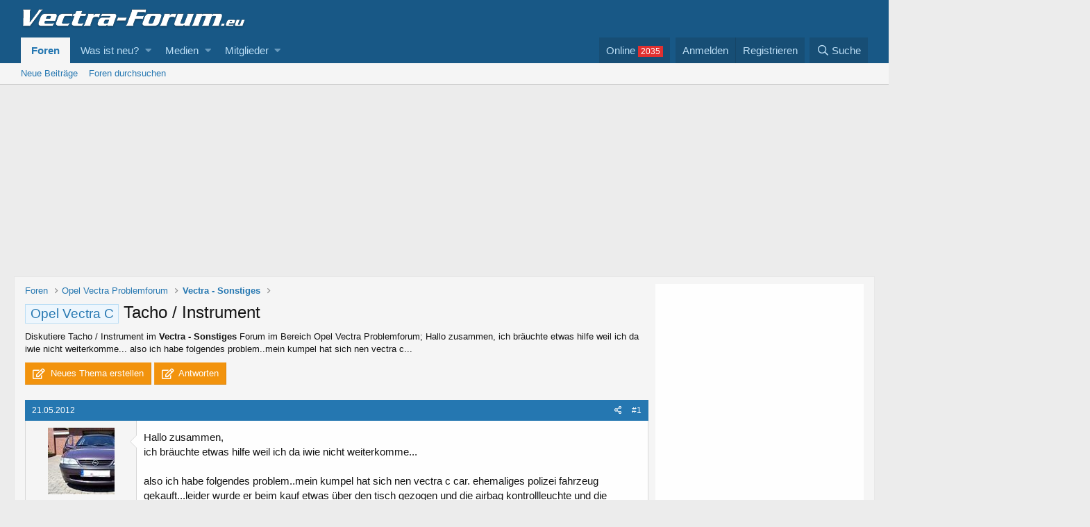

--- FILE ---
content_type: text/html; charset=utf-8
request_url: https://www.vectra-forum.eu/threads/tacho-instrument.56851/
body_size: 13671
content:
<!DOCTYPE html>
<html id="XF" lang="de-DE" dir="LTR"
	data-app="public"
	data-template="thread_view"
	data-container-key="node-35"
	data-content-key="thread-56851"
	data-logged-in="false"
	data-cookie-prefix="xf_"
	data-csrf="1769017048,dbf05847b8df949c84f96ea98aee03fe"
	class="has-no-js template-thread_view"
	>
<head>
	<meta charset="utf-8" />
	<meta http-equiv="X-UA-Compatible" content="IE=Edge" />
	<meta name="viewport" content="width=device-width, initial-scale=1, viewport-fit=cover">

	
	
	

	
<title>Opel Vectra C - Tacho / Instrument </title>


	
		
		<meta name="description" content="Hallo zusammen,
ich bräuchte etwas hilfe weil ich da iwie nicht weiterkomme...

also ich habe folgendes problem..mein kumpel hat sich nen vectra c car..." />
		<meta property="og:description" content="Hallo zusammen,
ich bräuchte etwas hilfe weil ich da iwie nicht weiterkomme...

also ich habe folgendes problem..mein kumpel hat sich nen vectra c car. ehemaliges polizei fahrzeug gekauft...leider wurde er beim kauf etwas über den tisch gezogen und die airbag kontrollleuchte und die..." />
		<meta property="twitter:description" content="Hallo zusammen,
ich bräuchte etwas hilfe weil ich da iwie nicht weiterkomme...

also ich habe folgendes problem..mein kumpel hat sich nen vectra c car. ehemaliges polizei fahrzeug gekauft...leider..." />
	
	
		<meta property="og:url" content="https://www.vectra-forum.eu/threads/tacho-instrument.56851/" />
	
		<link rel="canonical" href="https://www.vectra-forum.eu/threads/tacho-instrument.56851/" />
	

	
		
	
	
	<meta property="og:site_name" content="Vectra-Forum.eu - Opel Vectra A B C Tuning &amp; Styling Problem Forum" />


	
	
		
	
	
	<meta property="og:type" content="website" />


	
	
		
	
	
	
		<meta property="og:title" content="Opel Vectra C - Tacho / Instrument" />
		<meta property="twitter:title" content="Opel Vectra C - Tacho / Instrument" />
	


	
	
	
	

	
		<meta name="theme-color" content="#185886" />
	

	
	

	


	<link rel="preload" href="/styles/fonts/fa/fa-regular-400.woff2?_v=5.12.1" as="font" type="font/woff2" crossorigin="anonymous" />


	<link rel="preload" href="/styles/fonts/fa/fa-solid-900.woff2?_v=5.12.1" as="font" type="font/woff2" crossorigin="anonymous" />


<link rel="preload" href="/styles/fonts/fa/fa-brands-400.woff2?_v=5.12.1" as="font" type="font/woff2" crossorigin="anonymous" />

	<link rel="stylesheet" href="/css.php?css=public%3Anormalize.css%2Cpublic%3Acore.less%2Cpublic%3Aapp.less&amp;s=3&amp;l=2&amp;d=1763424141&amp;k=569c3031866c02ac37ee1254048b770ad46ef859" />

	<link rel="stylesheet" href="/css.php?css=public%3Aandy_similarthreads.less%2Cpublic%3Amessage.less%2Cpublic%3Aoc24_extra.less%2Cpublic%3Aoc24_guest.less%2Cpublic%3Aextra.less&amp;s=3&amp;l=2&amp;d=1763424141&amp;k=3dada4acd00b137bd5c5378b81afa4354db255dd" />

	
		<script src="/js/xf/preamble.min.js?_v=07cf88f5"></script>
	


	
		<link rel="icon" type="image/png" href="https://www.vectra-forum.eu/favicon.ico" sizes="32x32" />
	
	
	
<link href="https://fonts.googleapis.com/css?family=Open+Sans:300,400,700" rel="stylesheet">




			
			
	
				
				<script type="text/javascript" data-cmp-ab="1" src="https://cdn.consentmanager.net/delivery/autoblocking/8a443ef71118a.js" data-cmp-host="b.delivery.consentmanager.net" data-cmp-cdn="cdn.consentmanager.net" data-cmp-codesrc="0"></script>

			
			

			
			
			
	
				
				<script class="cmplazyload" data-cmp-vendor="s1">var uuSymplr,allCookiesSymplr=document.cookie.split(";").map((e=>e.split("="))).reduce(((e,[i,o])=>({...e,[i.trim()]:decodeURIComponent(o)})),{});function createCookieSymplr(e,i){var o=e;if(void 0===(uuSymplr=allCookiesSymplr.uniqueUser)){let e=(Date.now()+window.navigator.userAgent+websiteSymplr).toString();uuSymplr=sha256(e),document.cookie=`uniqueUser=${uuSymplr};max-age=31536000;path=/;SameSite=Strict; Secure`}if(o){var u=allCookiesSymplr.uniqueUserLi;void 0===u&&(u=sha256(i),document.cookie=`uniqueUserLi=${u};max-age=31536000;path=/;SameSite=Strict; Secure`),uuSymplr=u}else document.cookie="uniqueUserLi=; max-age=0"}</script>
				<script class="cmplazyload" data-cmp-vendor="s1" defer src="https://cdns.symplr.de/vectra-forum.eu/vectra-forum.js"></script>

			
			
			

			
			
			
			
			


</head>
<body data-template="thread_view">

<div class="p-pageWrapper" id="top">



<header class="p-header" id="header">
	<div class="p-header-inner">
		<div class="p-header-content">

			<div class="p-header-logo p-header-logo--image">
				<a href="/">
					<img src="/styles/vectra/vectra-logo.png"
						alt="Vectra-Forum.eu - Opel Vectra A B C Tuning &amp; Styling Problem Forum"
						srcset="/styles/vectra/vectra-logo@2x.png 2x" />
				</a>
			</div>

			

		</div>
	</div>
</header>





	<div class="p-navSticky p-navSticky--primary" data-xf-init="sticky-header">
		
	<nav class="p-nav">
		<div class="p-nav-inner">
			<a class="p-nav-menuTrigger" data-xf-click="off-canvas" data-menu=".js-headerOffCanvasMenu" role="button" tabindex="0">
				<i aria-hidden="true"></i>
				<span class="p-nav-menuText">Menü</span>
			</a>

			<div class="p-nav-smallLogo">
				<a href="/">
					<img src="/styles/vectra/vectra-logo.png"
						alt="Vectra-Forum.eu - Opel Vectra A B C Tuning &amp; Styling Problem Forum"
					srcset="/styles/vectra/vectra-logo@2x.png 2x" />
				</a>
			</div>

			<div class="p-nav-scroller hScroller" data-xf-init="h-scroller" data-auto-scroll=".p-navEl.is-selected">
				<div class="hScroller-scroll">
					<ul class="p-nav-list js-offCanvasNavSource">
					
						<li>
							
	<div class="p-navEl is-selected" data-has-children="true">
		

			
	
	<a href="/"
		class="p-navEl-link p-navEl-link--splitMenu "
		
		
		data-nav-id="forums">Foren</a>


			<a data-xf-key="1"
				data-xf-click="menu"
				data-menu-pos-ref="< .p-navEl"
				class="p-navEl-splitTrigger"
				role="button"
				tabindex="0"
				aria-label="Toggle erweitert"
				aria-expanded="false"
				aria-haspopup="true"></a>

		
		
			<div class="menu menu--structural" data-menu="menu" aria-hidden="true">
				<div class="menu-content">
					
						
	
	
	<a href="/whats-new/posts/"
		class="menu-linkRow u-indentDepth0 js-offCanvasCopy "
		
		
		data-nav-id="newPosts">Neue Beiträge</a>

	

					
						
	
	
	<a href="/search/?type=post"
		class="menu-linkRow u-indentDepth0 js-offCanvasCopy "
		
		
		data-nav-id="searchForums">Foren durchsuchen</a>

	

					
				</div>
			</div>
		
	</div>

						</li>
					
						<li>
							
	<div class="p-navEl " data-has-children="true">
		

			
	
	<a href="/whats-new/"
		class="p-navEl-link p-navEl-link--splitMenu "
		
		
		data-nav-id="whatsNew">Was ist neu?</a>


			<a data-xf-key="2"
				data-xf-click="menu"
				data-menu-pos-ref="< .p-navEl"
				class="p-navEl-splitTrigger"
				role="button"
				tabindex="0"
				aria-label="Toggle erweitert"
				aria-expanded="false"
				aria-haspopup="true"></a>

		
		
			<div class="menu menu--structural" data-menu="menu" aria-hidden="true">
				<div class="menu-content">
					
						
	
	
	<a href="/whats-new/posts/"
		class="menu-linkRow u-indentDepth0 js-offCanvasCopy "
		 rel="nofollow"
		
		data-nav-id="whatsNewPosts">Neue Beiträge</a>

	

					
						
	
	
	<a href="/whats-new/media/"
		class="menu-linkRow u-indentDepth0 js-offCanvasCopy "
		 rel="nofollow"
		
		data-nav-id="xfmgWhatsNewNewMedia">Neue Medien</a>

	

					
						
	
	
	<a href="/whats-new/media-comments/"
		class="menu-linkRow u-indentDepth0 js-offCanvasCopy "
		 rel="nofollow"
		
		data-nav-id="xfmgWhatsNewMediaComments">Kommentare Medien</a>

	

					
						
	
	
	<a href="/whats-new/profile-posts/"
		class="menu-linkRow u-indentDepth0 js-offCanvasCopy "
		 rel="nofollow"
		
		data-nav-id="whatsNewProfilePosts">Profilnachrichten</a>

	

					
						
	
	
	<a href="/whats-new/latest-activity"
		class="menu-linkRow u-indentDepth0 js-offCanvasCopy "
		 rel="nofollow"
		
		data-nav-id="latestActivity">Letzte Aktivität</a>

	

					
				</div>
			</div>
		
	</div>

						</li>
					
						<li>
							
	<div class="p-navEl " data-has-children="true">
		

			
	
	<a href="/media/"
		class="p-navEl-link p-navEl-link--splitMenu "
		
		
		data-nav-id="xfmg">Medien</a>


			<a data-xf-key="3"
				data-xf-click="menu"
				data-menu-pos-ref="< .p-navEl"
				class="p-navEl-splitTrigger"
				role="button"
				tabindex="0"
				aria-label="Toggle erweitert"
				aria-expanded="false"
				aria-haspopup="true"></a>

		
		
			<div class="menu menu--structural" data-menu="menu" aria-hidden="true">
				<div class="menu-content">
					
						
	
	
	<a href="/whats-new/media/"
		class="menu-linkRow u-indentDepth0 js-offCanvasCopy "
		 rel="nofollow"
		
		data-nav-id="xfmgNewMedia">Neue Medien</a>

	

					
						
	
	
	<a href="/whats-new/media-comments/"
		class="menu-linkRow u-indentDepth0 js-offCanvasCopy "
		 rel="nofollow"
		
		data-nav-id="xfmgNewComments">Neue Kommentare</a>

	

					
						
	
	
	<a href="/search/?type=xfmg_media"
		class="menu-linkRow u-indentDepth0 js-offCanvasCopy "
		
		
		data-nav-id="xfmgSearchMedia">Medien suchen</a>

	

					
				</div>
			</div>
		
	</div>

						</li>
					
						<li>
							
	<div class="p-navEl " data-has-children="true">
		

			
	
	<a href="/members/"
		class="p-navEl-link p-navEl-link--splitMenu "
		
		
		data-nav-id="members">Mitglieder</a>


			<a data-xf-key="4"
				data-xf-click="menu"
				data-menu-pos-ref="< .p-navEl"
				class="p-navEl-splitTrigger"
				role="button"
				tabindex="0"
				aria-label="Toggle erweitert"
				aria-expanded="false"
				aria-haspopup="true"></a>

		
		
			<div class="menu menu--structural" data-menu="menu" aria-hidden="true">
				<div class="menu-content">
					
						
	
	
	<a href="/members/list/"
		class="menu-linkRow u-indentDepth0 js-offCanvasCopy "
		
		
		data-nav-id="registeredMembers">Registrierte Mitglieder</a>

	

					
						
	
	
	<a href="/online/"
		class="menu-linkRow u-indentDepth0 js-offCanvasCopy "
		
		
		data-nav-id="currentVisitors">Zurzeit aktive Besucher</a>

	

					
						
	
	
	<a href="/whats-new/profile-posts/"
		class="menu-linkRow u-indentDepth0 js-offCanvasCopy "
		 rel="nofollow"
		
		data-nav-id="newProfilePosts">Profilnachrichten</a>

	

					
						
	
	
	<a href="/search/?type=profile_post"
		class="menu-linkRow u-indentDepth0 js-offCanvasCopy "
		
		
		data-nav-id="searchProfilePosts">Profilnachrichten suchen</a>

	

					
				</div>
			</div>
		
	</div>

						</li>
					
					</ul>
				</div>
			</div>

			<div class="p-nav-opposite">
<div class="p-navgroup p-online" style="margin-right: .5em;">
	<a href="/online/" class="p-navgroup-link" rel="nofollow"><span class="badgeContainer badgeContainer--visible badgeContainer--highlighted" data-badge="2035">Online </span></a>
</div>
				<div class="p-navgroup p-account p-navgroup--guest">
					
						<a href="/login/" class="p-navgroup-link p-navgroup-link--textual p-navgroup-link--logIn"
							data-xf-click="overlay" data-follow-redirects="on">
							<span class="p-navgroup-linkText">Anmelden</span>
						</a>
						
							<a href="/register/" class="p-navgroup-link p-navgroup-link--textual p-navgroup-link--register"
								data-xf-click="overlay" data-follow-redirects="on">
								<span class="p-navgroup-linkText">Registrieren</span>
							</a>
						
					
				</div>

				<div class="p-navgroup p-discovery">
					<a href="/whats-new/"
						class="p-navgroup-link p-navgroup-link--iconic p-navgroup-link--whatsnew"
						aria-label="Was ist neu?"
						title="Was ist neu?">
						<i aria-hidden="true"></i>
						<span class="p-navgroup-linkText">Was ist neu?</span>
					</a>

					
						<a href="/search/"
							class="p-navgroup-link p-navgroup-link--iconic p-navgroup-link--search"
							data-xf-click="menu"
							data-xf-key="/"
							aria-label="Suche"
							aria-expanded="false"
							aria-haspopup="true"
							title="Suche">
							<i aria-hidden="true"></i>
							<span class="p-navgroup-linkText">Suche</span>
						</a>
						<div class="menu menu--structural menu--wide" data-menu="menu" aria-hidden="true">
							<form action="/search/search" method="post"
								class="menu-content"
								data-xf-init="quick-search">

								<h3 class="menu-header">Suche</h3>
								
								<div class="menu-row">
									
										<div class="inputGroup inputGroup--joined">
											<input type="text" class="input" name="keywords" placeholder="Suche..." aria-label="Suche" data-menu-autofocus="true" />
											
			<select name="constraints" class="js-quickSearch-constraint input" aria-label="Suchen in">
				<option value="">Überall</option>
<option value="{&quot;search_type&quot;:&quot;post&quot;}">Themen</option>
<option value="{&quot;search_type&quot;:&quot;post&quot;,&quot;c&quot;:{&quot;nodes&quot;:[35],&quot;child_nodes&quot;:1}}">Dieses Forum</option>
<option value="{&quot;search_type&quot;:&quot;post&quot;,&quot;c&quot;:{&quot;thread&quot;:56851}}">Dieses Thema</option>

			</select>
		
										</div>
									
								</div>

								
								<div class="menu-row">
									<label class="iconic"><input type="checkbox"  name="c[title_only]" value="1" /><i aria-hidden="true"></i><span class="iconic-label">Nur Titel durchsuchen</span></label>

								</div>
								
								<div class="menu-row">
									<div class="inputGroup">
										<span class="inputGroup-text" id="ctrl_search_menu_by_member">Von:</span>
										<input type="text" class="input" name="c[users]" data-xf-init="auto-complete" placeholder="Mitglied" aria-labelledby="ctrl_search_menu_by_member" />
									</div>
								</div>
								<div class="menu-footer">
									<span class="menu-footer-controls">
										<button type="submit" class="button--primary button button--icon button--icon--search"><span class="button-text">Suche</span></button>
										<a href="/search/" class="button"><span class="button-text">Erweiterte Suche...</span></a>
									</span>
								</div>

								<input type="hidden" name="_xfToken" value="1769017048,dbf05847b8df949c84f96ea98aee03fe" />
							</form>
						</div>
					
				</div>
			</div>
		</div>
	</nav>

	</div>
	
	
		<div class="p-sectionLinks">
			<div class="p-sectionLinks-inner hScroller" data-xf-init="h-scroller">
				<div class="hScroller-scroll">
					<ul class="p-sectionLinks-list">
					
						<li>
							
	<div class="p-navEl " >
		

			
	
	<a href="/whats-new/posts/"
		class="p-navEl-link "
		
		data-xf-key="alt+1"
		data-nav-id="newPosts">Neue Beiträge</a>


			

		
		
	</div>

						</li>
					
						<li>
							
	<div class="p-navEl " >
		

			
	
	<a href="/search/?type=post"
		class="p-navEl-link "
		
		data-xf-key="alt+2"
		data-nav-id="searchForums">Foren durchsuchen</a>


			

		
		
	</div>

						</li>
					
					</ul>
				</div>
			</div>
		</div>
	



<div class="offCanvasMenu offCanvasMenu--nav js-headerOffCanvasMenu" data-menu="menu" aria-hidden="true" data-ocm-builder="navigation">
	<div class="offCanvasMenu-backdrop" data-menu-close="true"></div>
	<div class="offCanvasMenu-content">
		<div class="offCanvasMenu-header">
			Menü
			<a class="offCanvasMenu-closer" data-menu-close="true" role="button" tabindex="0" aria-label="Schließen"></a>
		</div>
		
			<div class="p-offCanvasRegisterLink">
				<div class="offCanvasMenu-linkHolder">
					<a href="/login/" class="offCanvasMenu-link" data-xf-click="overlay" data-menu-close="true">
						Anmelden
					</a>
				</div>
				<hr class="offCanvasMenu-separator" />
				
					<div class="offCanvasMenu-linkHolder">
						<a href="/register/" class="offCanvasMenu-link" data-xf-click="overlay" data-menu-close="true">
							Registrieren
						</a>
					</div>
					<hr class="offCanvasMenu-separator" />
				
			</div>
		
		<div class="js-offCanvasNavTarget"></div>
	</div>
</div>


	<div id="oc24-div">
		<div id="oc24-div-inner">
			
				<div id="oc24-outside-top">
					
						

			
			
			
	
				
				<div id='VF_D_LEADER_TOP'>
				<div id="vectra-forum.eu_lb"></div>
				</div>

			
			
			

			
			
			
			
			


					
				</div>
			
			
				<div id="oc24-outside-right" data-xf-init="ad-scroll-right">
					
						

			
			
			
	
				<script>var oc24_outsideRightTag = "\n\t\t\t\t<div id='VF_D_SKY'>\n\t\t\t\t<div id=\"vectra-forum.eu_sky_1\"><\/div>\n\t\t\t\t<\/div>\n"; </script>
			
			
			


					
				</div>
			
			
				<div id="oc24-outside-left" data-xf-init="ad-scroll-left">
					
						

			
			
			
	
				<script>var oc24_outsideLeftTag = "\n\t\t\t\t<div id='VF_D_SKY2'>\n\t\t\t\t<div id=\"vectra-forum.eu_sky_2\"><\/div>\n\t\t\t\t<\/div>\n"; </script><script>var lazy_oc24_outsideLeftTag = false;</script>
			
			
			


					
				</div>
			
		</div>
		
		
	</div>

<div class="p-body">
	<div class="p-body-inner">
		<!--XF:EXTRA_OUTPUT-->

		

		

		
		

		

		
	<noscript><div class="blockMessage blockMessage--important blockMessage--iconic u-noJsOnly">JavaScript ist deaktiviert. Für eine bessere Darstellung aktiviere bitte JavaScript in deinem Browser, bevor du fortfährst.</div></noscript>

		
	<!--[if lt IE 9]><div class="blockMessage blockMessage&#45;&#45;important blockMessage&#45;&#45;iconic">Du verwendest einen veralteten Browser. Es ist möglich, dass diese oder andere Websites nicht korrekt angezeigt werden.<br />Du solltest ein Upgrade durchführen oder ein <a href="https://www.google.com/chrome/browser/" target="_blank">alternativer Browser</a> verwenden.</div><![endif]-->


		
<div class="p-body-main p-body-main--withSidebar ">
			

			<div class="p-body-content">

	
		<ul class="p-breadcrumbs "
			itemscope itemtype="https://schema.org/BreadcrumbList">
		
			

			
			

			
				
				
	<li itemprop="itemListElement" itemscope itemtype="https://schema.org/ListItem">
		<a href="/" itemprop="item">
			<span itemprop="name">Foren</span>
		</a>
		<meta itemprop="position" content="1" />
	</li>

			
			
				
				
	<li itemprop="itemListElement" itemscope itemtype="https://schema.org/ListItem">
		<a href="/#opel-vectra-problemforum.2" itemprop="item">
			<span itemprop="name">Opel Vectra Problemforum</span>
		</a>
		<meta itemprop="position" content="2" />
	</li>

			
				
				
	<li itemprop="itemListElement" itemscope itemtype="https://schema.org/ListItem">
		<a href="/forums/vectra-sonstiges.35/" itemprop="item">
			<span itemprop="name">Vectra - Sonstiges</span>
		</a>
		<meta itemprop="position" content="3" />
	</li>

			

		
		</ul>
	


			<div class="p-body-header">
			
				
					<div class="p-title ">
					
						
							<h1 class="p-title-value"><span class="label label--primary" dir="auto">Opel Vectra C</span><span class="label-append">&nbsp;</span>Tacho / Instrument</h1>
						
						
					
					</div>
				

				
					

				
			
			</div>
		

		

				
				<div class="p-body-pageContent">

	<div class="oc24-snippet contentRow-snippet">
		Diskutiere <em>Tacho / Instrument</em>  im <b>Vectra - Sonstiges</b> Forum im Bereich Opel Vectra Problemforum; Hallo zusammen,
ich bräuchte etwas hilfe weil ich da iwie nicht weiterkomme...

also ich habe folgendes problem..mein kumpel hat sich nen vectra c...
	</div>









	
	
	
		
	
	
	


	
	
	
		
	
	
	


	
	
		
	
	
	


	
	









	

	
		
	







	






<div class="block block--messages" data-xf-init="" data-type="post" data-href="/inline-mod/">

	
	


	
	<div class="block-outer">
	
		<div class="oc24-pageAction">
			<a href="/forums/vectra-sonstiges.35/post-thread" class="button--cta button button--icon button--icon--write" rel="nofollow"><span class="button-text">
				Neues Thema erstellen
			</span></a>

			<a href="/threads/tacho-instrument.56851/reply" class="button--cta button button--icon button--icon--write" rel="nofollow"><span class="button-text">
				Antworten
			</span></a>
		</div>
	

</div>

	<div class="block-outer js-threadStatusField"></div>

	<div class="block-container lbContainer"
		data-xf-init="lightbox select-to-quote"
		data-message-selector=".js-post"
		data-lb-id="thread-56851"
		data-lb-universal="0">

		<div class="block-body js-replyNewMessageContainer">
			
				
					
	
	
	<article class="message message--post js-post js-inlineModContainer  "
		data-author="SlimFast"
		data-content="post-397508"
		id="js-post-397508"><header class="message-attribution message-attribution--split">
						<div class="message-attribution-main">
							<a href="/threads/tacho-instrument.56851/post-397508" class="u-concealed"
								rel="nofollow">
								<time  class="u-dt" dir="auto" datetime="2012-05-21T20:49:34+0200" data-time="1337626174" data-date-string="21.05.2012" data-time-string="20:49" title="21.05.2012 um 20:49">21.05.2012</time>
							</a>
						</div>

						<ul class="message-attribution-opposite message-attribution-opposite--list">
							
							<li>
								<a href="/threads/tacho-instrument.56851/post-397508"
									data-xf-init="share-tooltip" data-href="/posts/397508/share"
									rel="nofollow">
									<i class="fa--xf far fa-share-alt" aria-hidden="true"></i>
								</a>
							</li>
							
							
								<li>
									<a href="/threads/tacho-instrument.56851/post-397508" rel="nofollow">
										#1
									</a>
								</li>
							
						</ul>
					</header>

		<span class="u-anchorTarget" id="post-397508"></span>

		<div class="message-inner">
			<div class="message-cell message-cell--user">
				

	<section itemscope itemtype="https://schema.org/Person" class="message-user">
		<div class="message-avatar ">
			<div class="message-avatar-wrapper">
				<span class="avatar avatar--m  " ><img src="/data/avatars/m/3/3790.jpg?1604351292"  alt="SlimFast" class="avatar-u3790-m" itemprop="image" /> </span>
				
			</div>
		</div>
		<div class="message-userDetails">
			<h4 class="message-name"><span class="username " dir="auto"  itemprop="name">SlimFast</span></h4>
			<h5 class="userTitle message-userTitle" dir="auto" itemprop="jobTitle">Mopedschrauber</h5>
			
	<div class="oc24-threadStarter">Themenstarter</div>


		</div>
		
			
			
				<div class="message-userExtras ">
				
					
						<dl class="pairs pairs--justified">
							<dt>Dabei seit</dt>
							<dd>27.05.2006</dd>
						</dl>
					
					
						<dl class="pairs pairs--justified">
							<dt>Beiträge</dt>
							<dd>18</dd>
						</dl>
					
					
					
					
					
						<dl class="pairs pairs--justified">
							<dt>Ort</dt>
							<dd>
								
									<a href="/misc/location-info?location=Glandorf" rel="nofollow noreferrer" target="_blank" class="u-concealed">Glandorf</a>
								
							</dd>
						</dl>
					
					
					
						

	

						
							

	

						
					
				
				</div>
			
		
		<span class="message-userArrow"></span>
	</section>


			</div>
			<div class="message-cell message-cell--main">
				<div class="message-main js-quickEditTarget">

					

					<div class="message-content js-messageContent">

						
						
						

						<div class="message-userContent lbContainer js-lbContainer "
							data-lb-id="post-397508"
							data-lb-caption-desc="SlimFast &middot; 21.05.2012 um 20:49">

							
								

	

							

							<article class="message-body js-selectToQuote">
								

	



	






								<div class="bbWrapper">Hallo zusammen,<br />
ich bräuchte etwas hilfe weil ich da iwie nicht weiterkomme...<br />
<br />
also ich habe folgendes problem..mein kumpel hat sich nen vectra c car. ehemaliges polizei fahrzeug gekauft...leider wurde er beim kauf etwas über den tisch gezogen und die airbag kontrollleuchte und die motorkontrolle leuchten nicht.nu is tüv angesagt und ohne die gehts nun mal nicht...<br />
<br />
habe schon mit tech2 ausgelesen und habe fehlercodes das die beiden kontrollleuchten defekt sein sollen.sonst keine fehlercodes drin.und ich kann sie mit dem tech2 auch nicht über den präsenstest ansteuern..also leuchten nicht auf...<br />
<br />
jetzt dachte ich an ein anderes instrument/tacho mein altteil hat die teilenr. : 13193053 RQ<br />
meine frage jetzt muss ich haargenau das wieder haben oder geht auch eins mit ner anderen nr.?oder vielleicht mit anderen kennbuchstaben? <br />
habe bei ebay eins mit den buchstaben RQ gefunden aber da passt die nr nicht?<br />
Geht da in irgendeiner weise was?ein neues kostet schon sehr viel geld...<br />
würd mich über irgendwelche antworten oder hilfen freuen...<br />
<br />
Mfg slimfast</div>
								<div class="js-selectToQuoteEnd">&nbsp;</div>
								


			
			
			
			
			



							</article>

							
								

	

							

							
						</div>

						

						
	





					</div>

					<footer class="message-footer">
						

						<div class="reactionsBar js-reactionsList ">
							
						</div>

						<div class="js-historyTarget message-historyTarget toggleTarget" data-href="trigger-href"></div>
					</footer>
				</div>
			</div>
			
		</div>
	</article>

	
	
	



	




			
			
			

								
                                
                                
                                
                                
                                <article class="message message--post">
                                    <header class="message-attribution">
                                        <div class="message-attribution-opposite">
                                            <a href="" class="u-concealed" rel="nofollow">#</a>
                                        </div>
                                    </header>
                                    <div class="message-inner">
                                        <div class="message-cell message-cell--user">
                                            <section class="message-user">
                                                    
                                                <div class="message-userDetails">
                                                    <h4 class="message-name"><a href="" class="username " dir="auto" itemprop="name" >Anzeige</a></h4>
                                                </div>

                                                <span class="message-userArrow"></span>
                                            </section>
                                        </div>
                                        <div class="message-cell message-cell--main">
                                            <div class="message-main">
                                                <div class="message-content">
                                                    <div class="message-userContent">
                                                        <article class="message-body">
                                                            
	
				
				Schau mal hier: <a rel="nofollow" style="text-decoration:underline;" href="https://www.amazon.de/s/ref=nb_sb_noss_1?__mk_de_DE=ÅMÅŽÕÑ&url=search-alias%3Daps&field-keywords=Tacho+%2F+Instrument&tag=vectraforum-21" partner="amazon" target="_blank" ><b>Tacho / Instrument</b></a>. Dort wird jeder fündig.
				<br /><br />
<div id="postNotice"></div>
														</article>
                                                    </div>
                                                </div>
                                            </div>
                                        </div>
                                    </div>
                                </article>

			
			
			





				
			
				
					
	
	
	<article class="message message--post js-post js-inlineModContainer  "
		data-author="Leiter"
		data-content="post-397538"
		id="js-post-397538"><header class="message-attribution message-attribution--split">
						<div class="message-attribution-main">
							<a href="/threads/tacho-instrument.56851/post-397538" class="u-concealed"
								rel="nofollow">
								<time  class="u-dt" dir="auto" datetime="2012-05-22T03:17:45+0200" data-time="1337649465" data-date-string="22.05.2012" data-time-string="03:17" title="22.05.2012 um 03:17">22.05.2012</time>
							</a>
						</div>

						<ul class="message-attribution-opposite message-attribution-opposite--list">
							
							<li>
								<a href="/threads/tacho-instrument.56851/post-397538"
									data-xf-init="share-tooltip" data-href="/posts/397538/share"
									rel="nofollow">
									<i class="fa--xf far fa-share-alt" aria-hidden="true"></i>
								</a>
							</li>
							
							
								<li>
									<a href="/threads/tacho-instrument.56851/post-397538" rel="nofollow">
										#2
									</a>
								</li>
							
						</ul>
					</header>

		<span class="u-anchorTarget" id="post-397538"></span>

		<div class="message-inner">
			<div class="message-cell message-cell--user">
				

	<section itemscope itemtype="https://schema.org/Person" class="message-user">
		<div class="message-avatar ">
			<div class="message-avatar-wrapper">
				<span class="avatar avatar--m   avatar--default avatar--default--dynamic"  style="background-color: #e0c285; color: #8f6b24"><span class="avatar-u7183-m">L</span> </span>
				
			</div>
		</div>
		<div class="message-userDetails">
			<h4 class="message-name"><span class="username " dir="auto"  itemprop="name">Leiter</span></h4>
			<h5 class="userTitle message-userTitle" dir="auto" itemprop="jobTitle">Eroberer</h5>
			

		</div>
		
			
			
				<div class="message-userExtras ">
				
					
						<dl class="pairs pairs--justified">
							<dt>Dabei seit</dt>
							<dd>30.05.2007</dd>
						</dl>
					
					
						<dl class="pairs pairs--justified">
							<dt>Beiträge</dt>
							<dd>82</dd>
						</dl>
					
					
					
					
						<dl class="pairs pairs--justified">
							<dt>Alter</dt>
							<dd>90</dd>
						</dl>
					
					
					
					
						

	

						
							

	

						
					
				
				</div>
			
		
		<span class="message-userArrow"></span>
	</section>


			</div>
			<div class="message-cell message-cell--main">
				<div class="message-main js-quickEditTarget">

					

					<div class="message-content js-messageContent">

						
						
						

						<div class="message-userContent lbContainer js-lbContainer "
							data-lb-id="post-397538"
							data-lb-caption-desc="Leiter &middot; 22.05.2012 um 03:17">

							

							<article class="message-body js-selectToQuote">
								

	



	






								<div class="bbWrapper">Sorry. Aber Du schreibst, daß, nach dem Auslesen, die Kontrollleuchten <br />
 kaputt sein sollen. Hast Du Dir schon überlegt, nur die Birnen zutauschen<br />
 oder bringt das auch nichts ?</div>
								<div class="js-selectToQuoteEnd">&nbsp;</div>
								


			
			
			
			
			



							</article>

							

							
						</div>

						

						
	





					</div>

					<footer class="message-footer">
						

						<div class="reactionsBar js-reactionsList ">
							
						</div>

						<div class="js-historyTarget message-historyTarget toggleTarget" data-href="trigger-href"></div>
					</footer>
				</div>
			</div>
			
		</div>
	</article>

	
	
	



	




			
			
			
			
			





				
			
				
					
	
	
	<article class="message message--post js-post js-inlineModContainer  "
		data-author="SlimFast"
		data-content="post-397589"
		id="js-post-397589"><header class="message-attribution message-attribution--split">
						<div class="message-attribution-main">
							<a href="/threads/tacho-instrument.56851/post-397589" class="u-concealed"
								rel="nofollow">
								<time  class="u-dt" dir="auto" datetime="2012-05-22T17:06:52+0200" data-time="1337699212" data-date-string="22.05.2012" data-time-string="17:06" title="22.05.2012 um 17:06">22.05.2012</time>
							</a>
						</div>

						<ul class="message-attribution-opposite message-attribution-opposite--list">
							
							<li>
								<a href="/threads/tacho-instrument.56851/post-397589"
									data-xf-init="share-tooltip" data-href="/posts/397589/share"
									rel="nofollow">
									<i class="fa--xf far fa-share-alt" aria-hidden="true"></i>
								</a>
							</li>
							
							
								<li>
									<a href="/threads/tacho-instrument.56851/post-397589" rel="nofollow">
										#3
									</a>
								</li>
							
						</ul>
					</header>

		<span class="u-anchorTarget" id="post-397589"></span>

		<div class="message-inner">
			<div class="message-cell message-cell--user">
				

	<section itemscope itemtype="https://schema.org/Person" class="message-user">
		<div class="message-avatar ">
			<div class="message-avatar-wrapper">
				<span class="avatar avatar--m  " ><img src="/data/avatars/m/3/3790.jpg?1604351292"  alt="SlimFast" class="avatar-u3790-m" itemprop="image" /> </span>
				
			</div>
		</div>
		<div class="message-userDetails">
			<h4 class="message-name"><span class="username " dir="auto"  itemprop="name">SlimFast</span></h4>
			<h5 class="userTitle message-userTitle" dir="auto" itemprop="jobTitle">Mopedschrauber</h5>
			
	<div class="oc24-threadStarter">Themenstarter</div>


		</div>
		
			
			
				<div class="message-userExtras ">
				
					
						<dl class="pairs pairs--justified">
							<dt>Dabei seit</dt>
							<dd>27.05.2006</dd>
						</dl>
					
					
						<dl class="pairs pairs--justified">
							<dt>Beiträge</dt>
							<dd>18</dd>
						</dl>
					
					
					
					
					
						<dl class="pairs pairs--justified">
							<dt>Ort</dt>
							<dd>
								
									<a href="/misc/location-info?location=Glandorf" rel="nofollow noreferrer" target="_blank" class="u-concealed">Glandorf</a>
								
							</dd>
						</dl>
					
					
					
						

	

						
							

	

						
					
				
				</div>
			
		
		<span class="message-userArrow"></span>
	</section>


			</div>
			<div class="message-cell message-cell--main">
				<div class="message-main js-quickEditTarget">

					

					<div class="message-content js-messageContent">

						
						
						

						<div class="message-userContent lbContainer js-lbContainer "
							data-lb-id="post-397589"
							data-lb-caption-desc="SlimFast &middot; 22.05.2012 um 17:06">

							

							<article class="message-body js-selectToQuote">
								

	



	






								<div class="bbWrapper">...hab das instrument schon bis zur platine auseinander gebaut..das sind es leider keine glühlampen mehr sondern leuchtdioden oder sowas...und das kann ich leider nicht reparieren bzw bin schon beim tv techniker gewesen und der wagt sich da auch so nich ran... <br />
aber danke schon mal fürs melden...<br />
gruß slimfast</div>
								<div class="js-selectToQuoteEnd">&nbsp;</div>
								


			
			
			
			
			



							</article>

							

							
						</div>

						

						
	





					</div>

					<footer class="message-footer">
						

						<div class="reactionsBar js-reactionsList ">
							
						</div>

						<div class="js-historyTarget message-historyTarget toggleTarget" data-href="trigger-href"></div>
					</footer>
				</div>
			</div>
			
		</div>
	</article>

	
	
	



	




			
			
			
			
			





				
			
				
					
	
	
	<article class="message message--post js-post js-inlineModContainer  "
		data-author="SlimFast"
		data-content="post-398679"
		id="js-post-398679"><header class="message-attribution message-attribution--split">
						<div class="message-attribution-main">
							<a href="/threads/tacho-instrument.56851/post-398679" class="u-concealed"
								rel="nofollow">
								<time  class="u-dt" dir="auto" datetime="2012-06-11T20:34:02+0200" data-time="1339439642" data-date-string="11.06.2012" data-time-string="20:34" title="11.06.2012 um 20:34">11.06.2012</time>
							</a>
						</div>

						<ul class="message-attribution-opposite message-attribution-opposite--list">
							
							<li>
								<a href="/threads/tacho-instrument.56851/post-398679"
									data-xf-init="share-tooltip" data-href="/posts/398679/share"
									rel="nofollow">
									<i class="fa--xf far fa-share-alt" aria-hidden="true"></i>
								</a>
							</li>
							
							
								<li>
									<a href="/threads/tacho-instrument.56851/post-398679" rel="nofollow">
										#4
									</a>
								</li>
							
						</ul>
					</header>

		<span class="u-anchorTarget" id="post-398679"></span>

		<div class="message-inner">
			<div class="message-cell message-cell--user">
				

	<section itemscope itemtype="https://schema.org/Person" class="message-user">
		<div class="message-avatar ">
			<div class="message-avatar-wrapper">
				<span class="avatar avatar--m  " ><img src="/data/avatars/m/3/3790.jpg?1604351292"  alt="SlimFast" class="avatar-u3790-m" itemprop="image" /> </span>
				
			</div>
		</div>
		<div class="message-userDetails">
			<h4 class="message-name"><span class="username " dir="auto"  itemprop="name">SlimFast</span></h4>
			<h5 class="userTitle message-userTitle" dir="auto" itemprop="jobTitle">Mopedschrauber</h5>
			
	<div class="oc24-threadStarter">Themenstarter</div>


		</div>
		
			
			
				<div class="message-userExtras ">
				
					
						<dl class="pairs pairs--justified">
							<dt>Dabei seit</dt>
							<dd>27.05.2006</dd>
						</dl>
					
					
						<dl class="pairs pairs--justified">
							<dt>Beiträge</dt>
							<dd>18</dd>
						</dl>
					
					
					
					
					
						<dl class="pairs pairs--justified">
							<dt>Ort</dt>
							<dd>
								
									<a href="/misc/location-info?location=Glandorf" rel="nofollow noreferrer" target="_blank" class="u-concealed">Glandorf</a>
								
							</dd>
						</dl>
					
					
					
						

	

						
							

	

						
					
				
				</div>
			
		
		<span class="message-userArrow"></span>
	</section>


			</div>
			<div class="message-cell message-cell--main">
				<div class="message-main js-quickEditTarget">

					

					<div class="message-content js-messageContent">

						
						
						

						<div class="message-userContent lbContainer js-lbContainer "
							data-lb-id="post-398679"
							data-lb-caption-desc="SlimFast &middot; 11.06.2012 um 20:34">

							

							<article class="message-body js-selectToQuote">
								

	



	






								<div class="bbWrapper">Hallo zusammen ich nochmal...habe jetzt von opel nen passendes neues instrument kommen lassen angehängt und die kontrollleuchten leuchten immernoch nicht...fällt irgendwem noch was ein?<br />
gibts iwo kabel die man manipulieren kann?<br />
die stecker hab ich mir angesehen nix zu sehen...am instrument nicht und am airbag steuergerät sieht auch alles gut aus...<br />
hmm...nu bin ich schon tüv drüber...was tun?<img src="/styles/vectra/smilies/3.gif"  class="smilie" alt="?(" title="Rollende Augen    ?(" data-shortname="?(" /></div>
								<div class="js-selectToQuoteEnd">&nbsp;</div>
								


			
			
			
			
			



							</article>

							

							
						</div>

						

						
	





					</div>

					<footer class="message-footer">
						

						<div class="reactionsBar js-reactionsList ">
							
						</div>

						<div class="js-historyTarget message-historyTarget toggleTarget" data-href="trigger-href"></div>
					</footer>
				</div>
			</div>
			
		</div>
	</article>

	
	
	



	




			
			
			
			
			





				
			
		</div>
	</div>

	
		<div class="block-outer block-outer--after">
			
				
				
				
					<div class="block-outer-opposite">
						
							
						
					</div>
				
			

	<div class="oc24-pageAction p-title-pageAction">
		<a href="/forums/vectra-sonstiges.35/post-thread" class="button--cta button button--icon button--icon--write" rel="nofollow"><span class="button-text">
			Neues Thema erstellen
		</span></a>

		<a href="/threads/tacho-instrument.56851/reply" class="button--cta button button--icon button--icon--write" rel="nofollow"><span class="button-text">
			Antworten
		</span></a>
	</div>


		</div>
	

	
	

</div>



	<div class="p-title oc24titleBelow" >
		<span>Thema: </span> <h2 class="p-title-value">  Tacho / Instrument</h2>
	</div>




<div class="blockMessage blockMessage--none">
	
	

</div>
<div id="oc24-inside-bottom" data-xf-init="inside-bottom" oc24-loaded="false">
	

			
			
			
	
				<script>var oc24_insideBottomTag = "\n\t\t\t\t<div id='VF_D_LEADER_BOT'>\n\t\t\t\t<div id=\"vectra-forum.eu_lb_3\"><\/div>\n\t\t\t\t<\/div>\n"; </script><script>var lazy_oc24_insideBottomTag = false;</script>
			
			
			

			
			
			
			
			


</div>


	

	

	<div class="similarthreads-wrapper-wide">
		<div class="similarthreads-block">
			<div class="block-container">

	<h3 class="block-minorHeader oc24-minorHeader">
		Tacho / Instrument - Ähnliche Themen
	</h3>


				<div class="block-body">
					
			<div class="dataList ">
			<table class="dataList-table">
				
						

						

	<li class="block-row block-row--separated">
	<div class="contentRow">
		<div class="contentRow-main">
			<h3 class="contentRow-header">
				<a href="/threads/suche-instrument-tacho-vectra-a-turbo.62204/"> Suche Instrument / Tacho Vectra-A turbo</a>
			</h3>
			<div class="contentRow-minor">
				Suche Instrument / Tacho Vectra-A turbo: Moin!
Ich suche ein Instrument vom Vectra-A bzw. Calibra turbo.
Und zwar das mit 280er Skala. Also mit Tachowellenanschluß. 
Wenn hier noch jemand...
			</div>
		</div>
	</div>
</li>



	<li class="block-row block-row--separated">
	<div class="contentRow">
		<div class="contentRow-main">
			<h3 class="contentRow-header">
				<a href="/threads/tacho-instrument-ist-tot.57934/"><span class="label label--primary" dir="auto">Opel Vectra C</span> Tacho-Instrument ist tot .....</a>
			</h3>
			<div class="contentRow-minor">
				Tacho-Instrument ist tot .....: Jetzt wasch ich den Karrn seit Monaten mal wieder, und das ist der Dank dafür....?(
ne, ich denke nicht, dass es daran liegt, aber seit gestern...
			</div>
		</div>
	</div>
</li>



	<li class="block-row block-row--separated">
	<div class="contentRow">
		<div class="contentRow-main">
			<h3 class="contentRow-header">
				<a href="/threads/abstrahwinkel-der-leds.34575/"> Abstrahwinkel der LEDs</a>
			</h3>
			<div class="contentRow-minor">
				Abstrahwinkel der LEDs: Hi,

ich will nun meine Instrumente mit LEDs ausstatten und wollte Fragen welche Größe + welchen Abstrahlwinkel am Idealsten ist zur Ausleuchtung...
			</div>
		</div>
	</div>
</li>



	<li class="block-row block-row--separated">
	<div class="contentRow">
		<div class="contentRow-main">
			<h3 class="contentRow-header">
				<a href="/threads/suche-instrument-tacho-vectra-a-v6-oder-calibra-v6.33119/"> Suche Instrument/Tacho Vectra-A V6 oder Calibra V6</a>
			</h3>
			<div class="contentRow-minor">
				Suche Instrument/Tacho Vectra-A V6 oder Calibra V6: Moin!

Ich suche nach einem funktionierenden und gut erhaltenen Instrument (Tachoeinheit) für den Vectra-A V6 oder den Calibra V6 (und zwar die...
			</div>
		</div>
	</div>
</li>



	<li class="block-row block-row--separated">
	<div class="contentRow">
		<div class="contentRow-main">
			<h3 class="contentRow-header">
				<a href="/threads/tacho-instrumente-umbauhilfe.7760/"> Tacho, Instrumente Umbauhilfe</a>
			</h3>
			<div class="contentRow-minor">
				Tacho, Instrumente Umbauhilfe: Hallo zusammen, 


nachdem ich hier schon mit meinem ersten Thema ein mächtiges Feedback bekommen habe, muß ich an dieser Stelle einmal kräftig...
			</div>
		</div>
	</div>
</li>


					
			</table>
			</div>
		
				</div>
			</div>
		</div>
	</div>

	<div class="similarthreads-wrapper-narrow">
		<div class="similarthreads-block">
			<div class="block-container">

	<h3 class="block-minorHeader oc24-minorHeader">
		Tacho, Instrumente Umbauhilfe - Ähnliche Themen
	</h3>


				<div class="block-body">
					
						
			<div class="dataList ">
			<table class="dataList-table">
				
							

							

	<li class="block-row block-row--separated">
	<div class="contentRow">
		<div class="contentRow-main">
			<h3 class="contentRow-header">
				<a href="/threads/suche-instrument-tacho-vectra-a-turbo.62204/"> Suche Instrument / Tacho Vectra-A turbo</a>
			</h3>
			<div class="contentRow-minor">
				Suche Instrument / Tacho Vectra-A turbo: Moin!
Ich suche ein Instrument vom Vectra-A bzw. Calibra turbo.
Und zwar das mit 280er Skala. Also mit Tachowellenanschluß. 
Wenn hier noch jemand...
			</div>
		</div>
	</div>
</li>



	<li class="block-row block-row--separated">
	<div class="contentRow">
		<div class="contentRow-main">
			<h3 class="contentRow-header">
				<a href="/threads/tacho-instrument-ist-tot.57934/"><span class="label label--primary" dir="auto">Opel Vectra C</span> Tacho-Instrument ist tot .....</a>
			</h3>
			<div class="contentRow-minor">
				Tacho-Instrument ist tot .....: Jetzt wasch ich den Karrn seit Monaten mal wieder, und das ist der Dank dafür....?(
ne, ich denke nicht, dass es daran liegt, aber seit gestern...
			</div>
		</div>
	</div>
</li>



	<li class="block-row block-row--separated">
	<div class="contentRow">
		<div class="contentRow-main">
			<h3 class="contentRow-header">
				<a href="/threads/abstrahwinkel-der-leds.34575/"> Abstrahwinkel der LEDs</a>
			</h3>
			<div class="contentRow-minor">
				Abstrahwinkel der LEDs: Hi,

ich will nun meine Instrumente mit LEDs ausstatten und wollte Fragen welche Größe + welchen Abstrahlwinkel am Idealsten ist zur Ausleuchtung...
			</div>
		</div>
	</div>
</li>



	<li class="block-row block-row--separated">
	<div class="contentRow">
		<div class="contentRow-main">
			<h3 class="contentRow-header">
				<a href="/threads/suche-instrument-tacho-vectra-a-v6-oder-calibra-v6.33119/"> Suche Instrument/Tacho Vectra-A V6 oder Calibra V6</a>
			</h3>
			<div class="contentRow-minor">
				Suche Instrument/Tacho Vectra-A V6 oder Calibra V6: Moin!

Ich suche nach einem funktionierenden und gut erhaltenen Instrument (Tachoeinheit) für den Vectra-A V6 oder den Calibra V6 (und zwar die...
			</div>
		</div>
	</div>
</li>



	<li class="block-row block-row--separated">
	<div class="contentRow">
		<div class="contentRow-main">
			<h3 class="contentRow-header">
				<a href="/threads/tacho-instrumente-umbauhilfe.7760/"> Tacho, Instrumente Umbauhilfe</a>
			</h3>
			<div class="contentRow-minor">
				Tacho, Instrumente Umbauhilfe: Hallo zusammen, 


nachdem ich hier schon mit meinem ersten Thema ein mächtiges Feedback bekommen habe, muß ich an dieser Stelle einmal kräftig...
			</div>
		</div>
	</div>
</li>


						
			</table>
			</div>
		
					
				</div>
			</div>
		</div>
	</div>

	



</div>
				

			</div>

			
				<div class="p-body-sidebar">
					


			
			
			
				<div  class="block oc24-sidebar" >
				<div class="block-container">
				<div class="block-body oc24-sidebar-top">
	
				
				<div id='VF_D_MPU_TOP'>
				<div id="vectra-forum.eu_sitebar_1"></div>
				</div>

				</div>
				</div>
				</div>
			
			
			



	<div class="block">
		<a href="/register/" class="button--cta button register" data-xf-click="overlay" data-follow-redirects="on">
			Registrieren
		</a>
	</div>



					
						<div class="block" data-widget-id="14" data-widget-key="oc24_new_posts_widget" data-widget-definition="new_posts">
		<div class="block-container">
			
				<h3 class="block-minorHeader">
					<a href="/whats-new/posts/?skip=1" rel="nofollow">Neue Beiträge</a>
				</h3>
				<ul class="block-body">
					
						
							<li class="block-row">
								
	<div class="contentRow">
		<div class="contentRow-figure">
			<span class="avatar avatar--xxs   avatar--default avatar--default--dynamic"  style="background-color: #a36629; color: #e6bf99"><span class="avatar-u45677-s">M</span> </span>
		</div>
		<div class="contentRow-main contentRow-main--close">
			
				<a href="/threads/zuendschloss.66325/post-448171">Zündschloss</a>
			

			


		</div>
	</div>

							</li>
						
							<li class="block-row">
								
	<div class="contentRow">
		<div class="contentRow-figure">
			<span class="avatar avatar--xxs  " ><img src="/data/avatars/s/45/45667.jpg?1767466704"  alt="Kulleri" class="avatar-u45667-s" /> </span>
		</div>
		<div class="contentRow-main contentRow-main--close">
			
				<a href="/threads/critair-stickair-fuer-vectra-b.66324/post-448162">Crit&#039;Air / Stick&#039;AIR für Vectra B</a>
			

			


		</div>
	</div>

							</li>
						
							<li class="block-row">
								
	<div class="contentRow">
		<div class="contentRow-figure">
			<span class="avatar avatar--xxs   avatar--default avatar--default--dynamic"  style="background-color: #8fcc33; color: #2b3d0f"><span class="avatar-u43124-s">H</span> </span>
		</div>
		<div class="contentRow-main contentRow-main--close">
			
				<a href="/threads/oel-filter-wechsel-automatikgetriebe.18097/post-448157">Öl-/Filter- Wechsel Automatikgetriebe</a>
			

			


		</div>
	</div>

							</li>
						
							<li class="block-row">
								
	<div class="contentRow">
		<div class="contentRow-figure">
			<span class="avatar avatar--xxs   avatar--default avatar--default--dynamic"  style="background-color: #663333; color: #c38888"><span class="avatar-u44228-s">F</span> </span>
		</div>
		<div class="contentRow-main contentRow-main--close">
			
				<a href="/threads/leistungsverlust-ab-140km-h.66225/post-448156">Leistungsverlust ab 140km/h</a>
			

			


		</div>
	</div>

							</li>
						
							<li class="block-row">
								
	<div class="contentRow">
		<div class="contentRow-figure">
			<span class="avatar avatar--xxs  " ><img src="/data/avatars/s/1/1099.jpg?1605481506"  alt="transporter" class="avatar-u1099-s" /> </span>
		</div>
		<div class="contentRow-main contentRow-main--close">
			
				<a href="/threads/z18xe-leichtes-leerlaufruckeln-und-ruckeln-bei-fahrt.66319/post-448155">Z18XE, leichtes Leerlaufruckeln und Ruckeln bei Fahrt.</a>
			

			


		</div>
	</div>

							</li>
						
					
				</ul>
			
		</div>
	</div>


	
		<div class="block" data-widget-id="15" data-widget-key="oc24_new_threads_widget" data-widget-definition="new_threads">
			<div class="block-container">
				
					<h3 class="block-minorHeader">
						<a href="/whats-new/" rel="nofollow">Neue Themen</a>
					</h3>
					<ul class="block-body">
						
							<li class="block-row">
								
	<div class="contentRow">
		<div class="contentRow-figure">
			<span class="avatar avatar--xxs   avatar--default avatar--default--dynamic"  style="background-color: #a36629; color: #e6bf99"><span class="avatar-u45677-s">M</span> </span>
		</div>
		<div class="contentRow-main contentRow-main--close">
			<a href="/threads/zuendschloss.66325/">Zündschloss</a>

			


		</div>
	</div>

							</li>
						
							<li class="block-row">
								
	<div class="contentRow">
		<div class="contentRow-figure">
			<span class="avatar avatar--xxs  " ><img src="/data/avatars/s/45/45667.jpg?1767466704"  alt="Kulleri" class="avatar-u45667-s" /> </span>
		</div>
		<div class="contentRow-main contentRow-main--close">
			<a href="/threads/critair-stickair-fuer-vectra-b.66324/">Crit&#039;Air / Stick&#039;AIR für Vectra B</a>

			


		</div>
	</div>

							</li>
						
							<li class="block-row">
								
	<div class="contentRow">
		<div class="contentRow-figure">
			<span class="avatar avatar--xxs  " ><img src="/data/avatars/s/45/45558.jpg?1765212750"  alt="Raphael G." class="avatar-u45558-s" /> </span>
		</div>
		<div class="contentRow-main contentRow-main--close">
			<a href="/threads/motoroelstand-senor.66323/">Motorölstand Senor</a>

			


		</div>
	</div>

							</li>
						
							<li class="block-row">
								
	<div class="contentRow">
		<div class="contentRow-figure">
			<span class="avatar avatar--xxs   avatar--default avatar--default--dynamic"  style="background-color: #755757; color: #c9b6b6"><span class="avatar-u35104-s">S</span> </span>
		</div>
		<div class="contentRow-main contentRow-main--close">
			<a href="/threads/girls-from-your-city-anonymous-adult-dating-no-selfie.66322/">Girls From Your City - Anonymous Adult Dating - No Selfie</a>

			


		</div>
	</div>

							</li>
						
							<li class="block-row">
								
	<div class="contentRow">
		<div class="contentRow-figure">
			<span class="avatar avatar--xxs   avatar--default avatar--default--dynamic"  style="background-color: #8fcc33; color: #2b3d0f"><span class="avatar-u43124-s">H</span> </span>
		</div>
		<div class="contentRow-main contentRow-main--close">
			<a href="/threads/vectra-b-facelift-massenauswertung-aller-vin-s.66321/">Vectra B Facelift - Massenauswertung aller VIN´s</a>

			


		</div>
	</div>

							</li>
						
					</ul>
				
			</div>
		</div>
	


	
		
			<div class="block" data-widget-id="19" data-widget-key="oc24_most_read_threads_widget" data-widget-definition="oc24_read_threads_widget" data-xf-init="mostly-read-box">
					<div id="stickyParent">
						
								

			
			
			
				<div data-xf-init="sidebar-bottom" oc24-loaded="false" class="block oc24-sidebar" >
				<div class="block-container">
				<div class="block-body oc24-sidebar-bottom">
	
				<script>var oc24_sidebarBottomTag = "\n\t\t\t\t<div id='VF_D_MPU_BOT'>\n\t\t\t\t<div id=\"vectra-forum.eu_sitebar_2\"><\/div>\n\t\t\t\t<\/div>\n"; </script><script>var lazy_oc24_sidebarBottomTag = false;</script>
				</div>
				</div>
				</div>
			
			
			


						
					<div class="block-container">
						
							<h3 class="block-minorHeader">
								<a href="/whats-new/posts/?skip=1" rel="nofollow">Meistgelesene Themen</a>
							</h3>
							<ul class="block-body">
								
									<li class="block-row">
										
	<div class="contentRow">
		<div class="contentRow-figure">
			<span class="avatar avatar--xxs  " ><img src="/data/avatars/s/20/20119.jpg?1604351292"  alt="Snake Mountain" class="avatar-u20119-s" /> </span>
		</div>
		<div class="contentRow-main contentRow-main--close">
			<a href="/threads/flash-turbo-gruen.54696/"><span class="label label--primary" dir="auto">Opel Vectra A</span><span class="label-append">&nbsp;</span>flash, turbo, grün!!!</a>

			


		</div>
	</div>

									</li>
								
									<li class="block-row">
										
	<div class="contentRow">
		<div class="contentRow-figure">
			<span class="avatar avatar--xxs   avatar--default avatar--default--dynamic"  style="background-color: #adadeb; color: #2e2eb8"><span class="avatar-u28480-s">A</span> </span>
		</div>
		<div class="contentRow-main contentRow-main--close">
			<a href="/threads/wer-kann-mir-helfen-einen-reellen-preis-zu-finden.62895/"><span class="label label--primary" dir="auto">Vectra Allgemein A-B-C</span><span class="label-append">&nbsp;</span>Wer kann mir helfen einen Reellen Preis zu finden</a>

			


		</div>
	</div>

									</li>
								
									<li class="block-row">
										
	<div class="contentRow">
		<div class="contentRow-figure">
			<span class="avatar avatar--xxs   avatar--default avatar--default--dynamic"  style="background-color: #8fcc33; color: #2b3d0f"><span class="avatar-u28823-s">O</span> </span>
		</div>
		<div class="contentRow-main contentRow-main--close">
			<a href="/threads/kaufbewertung-vectra-c-caravan-3-0-v6-cosmo.61857/"><span class="label label--primary" dir="auto">Opel Vectra C</span><span class="label-append">&nbsp;</span>Kaufbewertung Vectra C Caravan 3.0 V6 Cosmo</a>

			


		</div>
	</div>

									</li>
								
									<li class="block-row">
										
	<div class="contentRow">
		<div class="contentRow-figure">
			<span class="avatar avatar--xxs   avatar--default avatar--default--dynamic"  style="background-color: #33cccc; color: #0f3d3d"><span class="avatar-u6720-s">D</span> </span>
		</div>
		<div class="contentRow-main contentRow-main--close">
			<a href="/threads/mein-vectra-gefaked.15566/">Mein Vectra gefaked..</a>

			


		</div>
	</div>

									</li>
								
									<li class="block-row">
										
	<div class="contentRow">
		<div class="contentRow-figure">
			<span class="avatar avatar--xxs  " ><img src="/data/avatars/s/7/7254.jpg?1604351292"  alt="KITT" class="avatar-u7254-s" /> </span>
		</div>
		<div class="contentRow-main contentRow-main--close">
			<a href="/threads/wer-will-mit-seinem-vecci-auf-den-forumskalender-2009.21310/">Wer will mit seinem Vecci auf den Forumskalender 2009?</a>

			


		</div>
	</div>

									</li>
								
									<li class="block-row">
										
	<div class="contentRow">
		<div class="contentRow-figure">
			<span class="avatar avatar--xxs  " ><img src="/data/avatars/s/0/372.jpg?1604351292"  alt="opcfreak" class="avatar-u372-s" /> </span>
		</div>
		<div class="contentRow-main contentRow-main--close">
			<a href="/threads/bremssattel-lackieren.6836/">Bremssattel lackieren</a>

			


		</div>
	</div>

									</li>
								
									<li class="block-row">
										
	<div class="contentRow">
		<div class="contentRow-figure">
			<span class="avatar avatar--xxs   avatar--default avatar--default--dynamic"  style="background-color: #1f7a7a; color: #70dbdb"><span class="avatar-u2823-s">V</span> </span>
		</div>
		<div class="contentRow-main contentRow-main--close">
			<a href="/threads/stossstange-lackieren-wie-vorgehen.10690/">Stoßstange lackieren, wie vorgehen?</a>

			


		</div>
	</div>

									</li>
								
									<li class="block-row">
										
	<div class="contentRow">
		<div class="contentRow-figure">
			<span class="avatar avatar--xxs   avatar--default avatar--default--dynamic"  style="background-color: #669999; color: #1f2e2e"><span class="avatar-u12755-s">C</span> </span>
		</div>
		<div class="contentRow-main contentRow-main--close">
			<a href="/threads/opel-vectra-modellauto.38946/">Opel Vectra Modellauto?</a>

			


		</div>
	</div>

									</li>
								
									<li class="block-row">
										
	<div class="contentRow">
		<div class="contentRow-figure">
			<span class="avatar avatar--xxs   avatar--default avatar--default--dynamic"  style="background-color: #d65c99; color: #661a40"><span class="avatar-u0-s">C</span> </span>
		</div>
		<div class="contentRow-main contentRow-main--close">
			<a href="/threads/stottern-und-ruckeln-beim-beschleunigen-sporadisch.3218/">Stottern und Ruckeln beim Beschleunigen, sporadisch</a>

			


		</div>
	</div>

									</li>
								
									<li class="block-row">
										
	<div class="contentRow">
		<div class="contentRow-figure">
			<span class="avatar avatar--xxs  " ><img src="/data/avatars/s/7/7254.jpg?1604351292"  alt="KITT" class="avatar-u7254-s" /> </span>
		</div>
		<div class="contentRow-main contentRow-main--close">
			<a href="/threads/voting-forenkalender-2009.28370/">Voting Forenkalender 2009</a>

			


		</div>
	</div>

									</li>
								
									<li class="block-row">
										
	<div class="contentRow">
		<div class="contentRow-figure">
			<span class="avatar avatar--xxs  " ><img src="/data/avatars/s/1/1380.jpg?1604351292"  alt="Siggi-B-V6" class="avatar-u1380-s" /> </span>
		</div>
		<div class="contentRow-main contentRow-main--close">
			<a href="/threads/neuer-opel-kapitaen.11889/">Neuer Opel Kapitän</a>

			


		</div>
	</div>

									</li>
								
									<li class="block-row">
										
	<div class="contentRow">
		<div class="contentRow-figure">
			<span class="avatar avatar--xxs  " ><img src="/data/avatars/s/13/13035.jpg?1604351292"  alt="Veci-i500" class="avatar-u13035-s" /> </span>
		</div>
		<div class="contentRow-main contentRow-main--close">
			<a href="/threads/lenkgetrieb-passt-das-bei-meinem-bzw-zu-empfehlen.59680/"><span class="label label--primary" dir="auto">Opel Vectra B</span><span class="label-append">&nbsp;</span>Lenkgetrieb paßt das bei meinem bzw. zu empfehlen??</a>

			


		</div>
	</div>

									</li>
								
							</ul>
						
					</div>
				</div>		
			</div>
					
					
				</div>
			
		</div>

		
		
	
		<ul class="p-breadcrumbs p-breadcrumbs--bottom"
			itemscope itemtype="https://schema.org/BreadcrumbList">
		
			

			
			

			
				
				
	<li itemprop="itemListElement" itemscope itemtype="https://schema.org/ListItem">
		<a href="/" itemprop="item">
			<span itemprop="name">Foren</span>
		</a>
		<meta itemprop="position" content="1" />
	</li>

			
			
				
				
	<li itemprop="itemListElement" itemscope itemtype="https://schema.org/ListItem">
		<a href="/#opel-vectra-problemforum.2" itemprop="item">
			<span itemprop="name">Opel Vectra Problemforum</span>
		</a>
		<meta itemprop="position" content="2" />
	</li>

			
				
				
	<li itemprop="itemListElement" itemscope itemtype="https://schema.org/ListItem">
		<a href="/forums/vectra-sonstiges.35/" itemprop="item">
			<span itemprop="name">Vectra - Sonstiges</span>
		</a>
		<meta itemprop="position" content="3" />
	</li>

			

		
		</ul>
	

		
	</div>
</div>

<footer class="p-footer" id="footer">
	<div class="p-footer-inner">

		<div class="p-footer-row">
			
				<div class="p-footer-row-main">
					<ul class="p-footer-linkList">
					
						
						
							<li><a href="/misc/language" data-xf-click="overlay"
								data-xf-init="tooltip" title="Sprachauswahl" rel="nofollow">
								<i class="fa--xf far fa-globe" aria-hidden="true"></i> Deutsch</a></li>
						
					
					</ul>
				</div>
			
			<div class="p-footer-row-opposite">
				<ul class="p-footer-linkList">

	<li><a href="/help/impressum" rel="nofollow">Impressum</a></li>

<li><a href="/sitemap/" rel="nofollow">Sitemap</a></li>


					
						<li><a href="/help/terms/">Nutzungsbedingungen</a></li>
					

					
						<li><a href="/help/privacy-policy/">Datenschutzerklärung</a></li>
					

					
						<li><a href="/help/">Hilfe</a></li>
					

					

					<li><a href="/forums/-/index.rss" target="_blank" class="p-footer-rssLink" title="RSS"><span aria-hidden="true"><i class="fa--xf far fa-rss" aria-hidden="true"></i><span class="u-srOnly">RSS</span></span></a></li>
				</ul>
			</div>
		</div>

		
			<div class="p-footer-copyright">
			
				<a href="https://xenforo.com" class="u-concealed" dir="ltr" target="_blank">Forum software by XenForo<sup>&reg;</sup> <span class="copyright">&copy; 2010-2020 XenForo Ltd.</span></a>
				
			
			</div>
		

		
	
	<div class="oc24-watchNow">
			Du betrachtest gerade: Opel Vectra C - Tacho / Instrument
	</div>

</div>
</footer>


</div> <!-- closing p-pageWrapper -->

<div class="u-bottomFixer js-bottomFixTarget">
	
	
</div>


	<div class="u-scrollButtons js-scrollButtons" data-trigger-type="up">
		<a href="#top" class="button--scroll button" data-xf-click="scroll-to"><span class="button-text"><i class="fa--xf far fa-arrow-up" aria-hidden="true"></i><span class="u-srOnly">Oben</span></span></a>
		
	</div>



	<script src="https://ajax.googleapis.com/ajax/libs/jquery/3.4.1/jquery.min.js"></script><script>window.jQuery || document.write('<script src="/js/vendor/jquery/jquery-3.4.1.min.js?_v=07cf88f5"><\/script>')</script>
	<script src="/js/vendor/vendor-compiled.js?_v=07cf88f5"></script>
	<script src="/js/xf/core-compiled.js?_v=07cf88f5"></script>
	<script src="/js/oc24/basic/dothings.min.js?_v=07cf88f5"></script>
<script src="/js/oc24/basic/mitch.js?_v=07cf88f5"></script>

	<script>
		jQuery.extend(true, XF.config, {
			// 
			userId: 0,
			enablePush: true,
			pushAppServerKey: 'BLgHsnuZI4JVoE+VLGTkwDKHfvSvJ3ccyXst/KFN0NlbqNDSLGl4Dd6CRko05JtCc0aelhM97GIiUh87SUgoAoU=',
			url: {
				fullBase: 'https://www.vectra-forum.eu/',
				basePath: '/',
				css: '/css.php?css=__SENTINEL__&s=3&l=2&d=1763424141',
				keepAlive: '/login/keep-alive'
			},
			cookie: {
				path: '/',
				domain: '',
				prefix: 'xf_',
				secure: true
			},
			csrf: '1769017048,dbf05847b8df949c84f96ea98aee03fe',
			js: {"\/js\/oc24\/basic\/dothings.min.js?_v=07cf88f5":true,"\/js\/oc24\/basic\/mitch.js?_v=07cf88f5":true},
			css: {"public:andy_similarthreads.less":true,"public:message.less":true,"public:oc24_extra.less":true,"public:oc24_guest.less":true,"public:extra.less":true},
			time: {
				now: 1769017048,
				today: 1768950000,
				todayDow: 3,
				tomorrow: 1769036400,
				yesterday: 1768863600,
				week: 1768431600
			},
			borderSizeFeature: '3px',
			fontAwesomeWeight: 'r',
			enableRtnProtect: true,
			enableFormSubmitSticky: true,
			uploadMaxFilesize: 33554432,
			allowedVideoExtensions: ["m4v","mov","mp4","mp4v","mpeg","mpg","ogv","webm"],
			shortcodeToEmoji: true,
			visitorCounts: {
				conversations_unread: '0',
				alerts_unread: '0',
				total_unread: '0',
				title_count: true,
				icon_indicator: true
			},
			jsState: {},
			publicMetadataLogoUrl: '',
			publicPushBadgeUrl: 'https://www.vectra-forum.eu/styles/default/xenforo/bell.png'
		});

		jQuery.extend(XF.phrases, {
			// 
			date_x_at_time_y: "{date} um {time}",
			day_x_at_time_y:  "{day} um {time}",
			yesterday_at_x:   "Gestern um {time}",
			x_minutes_ago:    "Vor {minutes} Minuten",
			one_minute_ago:   "vor 1 Minute",
			a_moment_ago:     "Gerade eben",
			today_at_x:       "Heute um {time}",
			in_a_moment:      "In einem Augenblick",
			in_a_minute:      "In einer Minute",
			in_x_minutes:     "In {minutes} Minute(n)",
			later_today_at_x: "Später, heute um {time}",
			tomorrow_at_x:    "Morgen um {time}",

			day0: "Sonntag",
			day1: "Montag",
			day2: "Dienstag",
			day3: "Mittwoch",
			day4: "Donnerstag",
			day5: "Freitag",
			day6: "Samstag",

			dayShort0: "So",
			dayShort1: "Mo",
			dayShort2: "Di",
			dayShort3: "Mi",
			dayShort4: "Do",
			dayShort5: "Fr",
			dayShort6: "Sa",

			month0: "Januar",
			month1: "Februar",
			month2: "März",
			month3: "April",
			month4: "Mai",
			month5: "Juni",
			month6: "Juli",
			month7: "August",
			month8: "September",
			month9: "Oktober",
			month10: "November",
			month11: "Dezember",

			active_user_changed_reload_page: "Der aktive Benutzer hat sich geändert. Lade die Seite für die neueste Version neu.",
			server_did_not_respond_in_time_try_again: "Der Server hat nicht rechtzeitig geantwortet. Bitte versuche es erneut.",
			oops_we_ran_into_some_problems: "Oops! Wir sind auf ein Problem gestoßen.",
			oops_we_ran_into_some_problems_more_details_console: "Oops! Wir sind auf ein Problem gestoßen. Bitte versuche es später noch einmal. Weitere Fehlerdetails findest du in der Browserkonsole.",
			file_too_large_to_upload: "Die Datei ist zu groß, um hochgeladen zu werden.",
			uploaded_file_is_too_large_for_server_to_process: "Die hochgeladene Datei ist zu groß, als dass der Server sie verarbeiten könnte.",
			files_being_uploaded_are_you_sure: "Die Dateien werden noch immer hochgeladen. Bist du sicher, dass du dieses Formular abschicken möchtest?",
			attach: "Dateien anhängen",
			rich_text_box: "Rich-Text-Box",
			close: "Schließen",
			link_copied_to_clipboard: "Link in die Zwischenablage kopiert.",
			text_copied_to_clipboard: "Text, der in die Zwischenablage kopiert wird.",
			loading: "Laden...",

			processing: "Verarbeitung",
			'processing...': "Verarbeitung...",

			showing_x_of_y_items: "Anzeigen von {count} von {total} Artikel(n)",
			showing_all_items: "Anzeige aller Elemente",
			no_items_to_display: "Keine anzuzeigenden Einträge",

			push_enable_notification_title: "Push-Benachrichtigungen erfolgreich für Vectra-Forum.eu - Opel Vectra A B C Tuning & Styling Problem Forum aktiviert",
			push_enable_notification_body: "Danke für das Einschalten der Push-Benachrichtigungen!"
		});
	</script>

	<form style="display:none" hidden="hidden">
		<input type="text" name="_xfClientLoadTime" value="" id="_xfClientLoadTime" title="_xfClientLoadTime" tabindex="-1" />
	</form>

	





	
		
	
	


</body>
</html>











